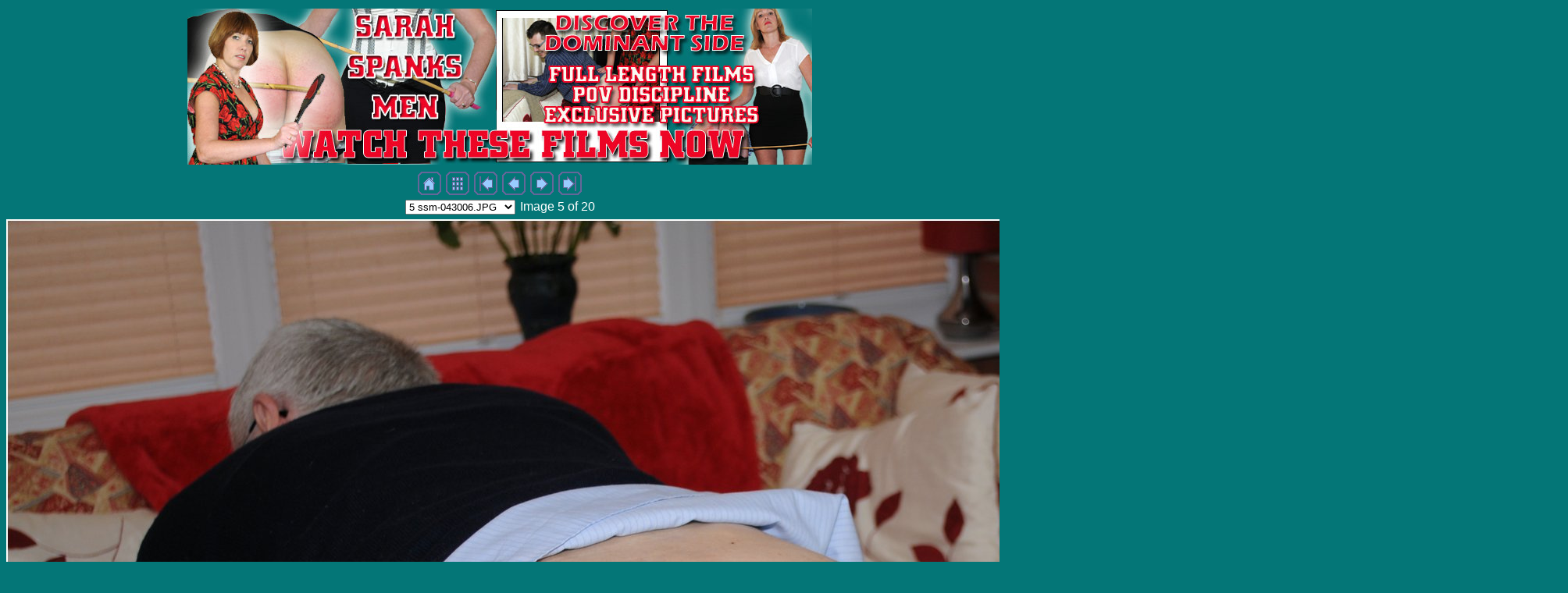

--- FILE ---
content_type: text/html; charset=UTF-8
request_url: http://sarahspanksmen.com/TGP/stills-2015/ssm-043/imagepages/ssm-043006.html
body_size: 1334
content:
<!DOCTYPE HTML PUBLIC "-//W3C//DTD HTML 4.01 Transitional//EN">
<html>
<head>
<title>ssm-043006.JPG</title>
<meta http-equiv="Content-Type" content="text/html; charset=iso-8859-1">
<meta http-equiv="imagetoolbar" content="no">
<link rel="stylesheet" type="text/css" href="image.css">
<script type="text/javascript">
function gotonewpage(what) {
  value = what.options[what.selectedIndex].value;
  if (value == "") return;
  window.location.href = value;
}

function PageLoaded() {

  imagepreload = new Image;
  imagepreload.src = "../images/ssm-043007.JPG";
}

window.onload=PageLoaded;
</script>
</head>

<body>
<!-- BeginBannerTop -->
<table width="100%">
  <tr>
    <td align="center"><p><a href="http://refer.ccbill.com/cgi-bin/clicks.cgi?CA=927866-0011&PA=&HTML=http://www.sarahspanksmen.com" target="_blank"><img src="http://www.sarahspanksmen.com/images/joinpage-ban1.jpg" border="0" alt="Sarah spanks men" title="Sarah spanks men"></a></p>
</td>
  </tr>
</table>
<!-- EndBannerTop -->





<!-- BeginNavigationTop -->
<table width="100%">
  <tr>
    <td align="center"><!-- BeginNavigationGroup -->
<table cellpadding="3" cellspacing="0" border="0">
  <tr>
    
    <!-- BeginNavigationElement --><td><a href="http://www.spankingsarah.com/members-films/index.html" target="_parent"><img src="../arlesimages/tsign_purple_home.gif" border="0" width="30" height="30" alt="Home" title="Home"></a></td><!-- EndNavigationElement -->
    
    <!-- BeginNavigationElement --><td><a href="../index.html"><img src="../arlesimages/tsign_purple_index.gif" border="0" width="30" height="30" alt="Index page" title="Index page"></a></td><!-- EndNavigationElement -->
    <!-- BeginNavigationElement --><td><a href="ssm-043001.html"><img src="../arlesimages/tsign_purple_first.gif" border="0" width="30" height="30" alt="[&lt;&lt; First]" title="[&lt;&lt; First]"></a></td><!-- EndNavigationElement -->
    <!-- BeginNavigationElement --><td><a href="ssm-043005.html"><img src="../arlesimages/tsign_purple_previous.gif" border="0" width="30" height="30" alt="[&lt; Previous]" title="[&lt; Previous]"></a></td><!-- EndNavigationElement -->
    <!-- BeginNavigationElement --><td><a href="ssm-043007.html"><img src="../arlesimages/tsign_purple_next.gif" border="0" width="30" height="30" alt="[Next &gt;]" title="[Next &gt;]"></a></td><!-- EndNavigationElement -->
    <!-- BeginNavigationElement --><td><a href="ssm-043025.html"><img src="../arlesimages/tsign_purple_last.gif" border="0" width="30" height="30" alt="[Last &gt;&gt;]" title="[Last &gt;&gt;]"></a></td><!-- EndNavigationElement -->
  </tr>
</table>
<!-- EndNavigationGroup -->

<!-- BeginNavigationGroup -->
<table cellpadding="3" cellspacing="0" border="0">
  <tr>
    <!-- BeginNavigationElement --><td><form style="margin-bottom:0;" name="form1" action=""><select name="imagelist" class="imagequicklist" onchange="gotonewpage(this)">
  <option value="ssm-043001.html">1 ssm-043001.JPG</option>
  <option value="ssm-043003.html">2 ssm-043003.JPG</option>
  <option value="ssm-043004.html">3 ssm-043004.JPG</option>
  <option value="ssm-043005.html">4 ssm-043005.JPG</option>
  <option selected="selected" value="ssm-043006.html">5 ssm-043006.JPG</option>
  <option value="ssm-043007.html">6 ssm-043007.JPG</option>
  <option value="ssm-043008.html">7 ssm-043008.JPG</option>
  <option value="ssm-043009.html">8 ssm-043009.JPG</option>
  <option value="ssm-043011.html">9 ssm-043011.JPG</option>
  <option value="ssm-043012.html">10 ssm-043012.JPG</option>
  <option value="ssm-043013.html">11 ssm-043013.JPG</option>
  <option value="ssm-043014.html">12 ssm-043014.JPG</option>
  <option value="ssm-043015.html">13 ssm-043015.JPG</option>
  <option value="ssm-043016.html">14 ssm-043016.JPG</option>
  <option value="ssm-043017.html">15 ssm-043017.JPG</option>
  <option value="ssm-043018.html">16 ssm-043018.JPG</option>
  <option value="ssm-043019.html">17 ssm-043019.JPG</option>
  <option value="ssm-043023.html">18 ssm-043023.JPG</option>
  <option value="ssm-043024.html">19 ssm-043024.JPG</option>
  <option value="ssm-043025.html">20 ssm-043025.JPG</option>
</select></form></td><!-- EndNavigationElement -->
    <!-- BeginNavigationSubGroup --><td>
      <!-- BeginNavigationElement --><span class="navigationtext">Image&nbsp;5</span><!-- EndNavigationElement -->
      <!-- BeginNavigationElement --> <span class="navigationtext">of&nbsp;20</span><!-- EndNavigationElement -->
    </td><!-- EndNavigationSubGroup -->
  </tr>
</table>
<!-- EndNavigationGroup -->
</td>
  </tr>
</table>
<!-- EndNavigationTop -->

<div align="center">
<a href="ssm-043007.html"><img src="../images/ssm-043006.JPG" alt="ssm-043006.JPG" title="ssm-043006.JPG" width="2000" height="1330" border="0"></a>
</div>







<!-- BeginBannerBottom -->
<table width="100%">
  <tr>
    <td align="center">
      <p><a href="http://refer.ccbill.com/cgi-bin/clicks.cgi?CA=927866-0011&PA=&HTML=http://www.sarahspanksmen.com" target="_blank"><img src="http://www.sarahspanksmen.com/images/MEMBAN2.jpg" border="0" alt="Sarah spanks men" title="Sarah spanks men"></a></p>

    </td>
  </tr>
</table>
<!-- EndBannerBottom -->
</body>
</html>

--- FILE ---
content_type: text/css
request_url: http://sarahspanksmen.com/TGP/stills-2015/ssm-043/imagepages/image.css
body_size: 166
content:
body {
  background-color: #047677;
  color: #FFFFFF;
}

a:link {color: #990000;}

a:visited {color: #FF0000;}

a:active {color: #990000;}

.navigationtext {
  font-family: Arial, Helvetica, sans-serif;
}

.imagetitle {
  font-family: Arial, Helvetica, sans-serif;
}